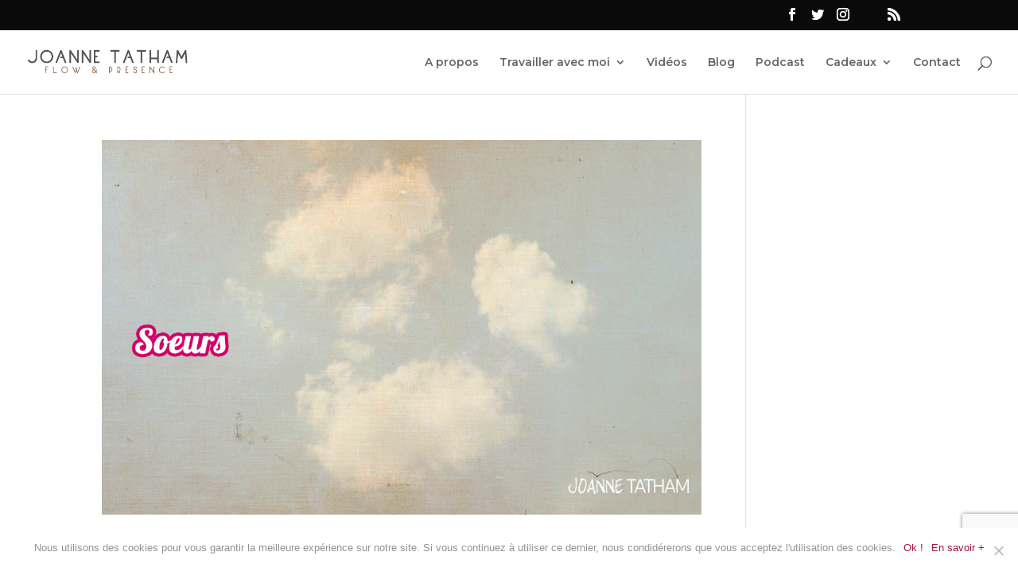

--- FILE ---
content_type: text/html; charset=utf-8
request_url: https://www.google.com/recaptcha/api2/anchor?ar=1&k=6LcakZocAAAAAPLN43o84zMSiQD15-BOCFg2wVL3&co=aHR0cHM6Ly9qb2FubmV0YXRoYW0uZnI6NDQz&hl=en&v=PoyoqOPhxBO7pBk68S4YbpHZ&size=invisible&anchor-ms=20000&execute-ms=30000&cb=adeeel8fi62y
body_size: 48490
content:
<!DOCTYPE HTML><html dir="ltr" lang="en"><head><meta http-equiv="Content-Type" content="text/html; charset=UTF-8">
<meta http-equiv="X-UA-Compatible" content="IE=edge">
<title>reCAPTCHA</title>
<style type="text/css">
/* cyrillic-ext */
@font-face {
  font-family: 'Roboto';
  font-style: normal;
  font-weight: 400;
  font-stretch: 100%;
  src: url(//fonts.gstatic.com/s/roboto/v48/KFO7CnqEu92Fr1ME7kSn66aGLdTylUAMa3GUBHMdazTgWw.woff2) format('woff2');
  unicode-range: U+0460-052F, U+1C80-1C8A, U+20B4, U+2DE0-2DFF, U+A640-A69F, U+FE2E-FE2F;
}
/* cyrillic */
@font-face {
  font-family: 'Roboto';
  font-style: normal;
  font-weight: 400;
  font-stretch: 100%;
  src: url(//fonts.gstatic.com/s/roboto/v48/KFO7CnqEu92Fr1ME7kSn66aGLdTylUAMa3iUBHMdazTgWw.woff2) format('woff2');
  unicode-range: U+0301, U+0400-045F, U+0490-0491, U+04B0-04B1, U+2116;
}
/* greek-ext */
@font-face {
  font-family: 'Roboto';
  font-style: normal;
  font-weight: 400;
  font-stretch: 100%;
  src: url(//fonts.gstatic.com/s/roboto/v48/KFO7CnqEu92Fr1ME7kSn66aGLdTylUAMa3CUBHMdazTgWw.woff2) format('woff2');
  unicode-range: U+1F00-1FFF;
}
/* greek */
@font-face {
  font-family: 'Roboto';
  font-style: normal;
  font-weight: 400;
  font-stretch: 100%;
  src: url(//fonts.gstatic.com/s/roboto/v48/KFO7CnqEu92Fr1ME7kSn66aGLdTylUAMa3-UBHMdazTgWw.woff2) format('woff2');
  unicode-range: U+0370-0377, U+037A-037F, U+0384-038A, U+038C, U+038E-03A1, U+03A3-03FF;
}
/* math */
@font-face {
  font-family: 'Roboto';
  font-style: normal;
  font-weight: 400;
  font-stretch: 100%;
  src: url(//fonts.gstatic.com/s/roboto/v48/KFO7CnqEu92Fr1ME7kSn66aGLdTylUAMawCUBHMdazTgWw.woff2) format('woff2');
  unicode-range: U+0302-0303, U+0305, U+0307-0308, U+0310, U+0312, U+0315, U+031A, U+0326-0327, U+032C, U+032F-0330, U+0332-0333, U+0338, U+033A, U+0346, U+034D, U+0391-03A1, U+03A3-03A9, U+03B1-03C9, U+03D1, U+03D5-03D6, U+03F0-03F1, U+03F4-03F5, U+2016-2017, U+2034-2038, U+203C, U+2040, U+2043, U+2047, U+2050, U+2057, U+205F, U+2070-2071, U+2074-208E, U+2090-209C, U+20D0-20DC, U+20E1, U+20E5-20EF, U+2100-2112, U+2114-2115, U+2117-2121, U+2123-214F, U+2190, U+2192, U+2194-21AE, U+21B0-21E5, U+21F1-21F2, U+21F4-2211, U+2213-2214, U+2216-22FF, U+2308-230B, U+2310, U+2319, U+231C-2321, U+2336-237A, U+237C, U+2395, U+239B-23B7, U+23D0, U+23DC-23E1, U+2474-2475, U+25AF, U+25B3, U+25B7, U+25BD, U+25C1, U+25CA, U+25CC, U+25FB, U+266D-266F, U+27C0-27FF, U+2900-2AFF, U+2B0E-2B11, U+2B30-2B4C, U+2BFE, U+3030, U+FF5B, U+FF5D, U+1D400-1D7FF, U+1EE00-1EEFF;
}
/* symbols */
@font-face {
  font-family: 'Roboto';
  font-style: normal;
  font-weight: 400;
  font-stretch: 100%;
  src: url(//fonts.gstatic.com/s/roboto/v48/KFO7CnqEu92Fr1ME7kSn66aGLdTylUAMaxKUBHMdazTgWw.woff2) format('woff2');
  unicode-range: U+0001-000C, U+000E-001F, U+007F-009F, U+20DD-20E0, U+20E2-20E4, U+2150-218F, U+2190, U+2192, U+2194-2199, U+21AF, U+21E6-21F0, U+21F3, U+2218-2219, U+2299, U+22C4-22C6, U+2300-243F, U+2440-244A, U+2460-24FF, U+25A0-27BF, U+2800-28FF, U+2921-2922, U+2981, U+29BF, U+29EB, U+2B00-2BFF, U+4DC0-4DFF, U+FFF9-FFFB, U+10140-1018E, U+10190-1019C, U+101A0, U+101D0-101FD, U+102E0-102FB, U+10E60-10E7E, U+1D2C0-1D2D3, U+1D2E0-1D37F, U+1F000-1F0FF, U+1F100-1F1AD, U+1F1E6-1F1FF, U+1F30D-1F30F, U+1F315, U+1F31C, U+1F31E, U+1F320-1F32C, U+1F336, U+1F378, U+1F37D, U+1F382, U+1F393-1F39F, U+1F3A7-1F3A8, U+1F3AC-1F3AF, U+1F3C2, U+1F3C4-1F3C6, U+1F3CA-1F3CE, U+1F3D4-1F3E0, U+1F3ED, U+1F3F1-1F3F3, U+1F3F5-1F3F7, U+1F408, U+1F415, U+1F41F, U+1F426, U+1F43F, U+1F441-1F442, U+1F444, U+1F446-1F449, U+1F44C-1F44E, U+1F453, U+1F46A, U+1F47D, U+1F4A3, U+1F4B0, U+1F4B3, U+1F4B9, U+1F4BB, U+1F4BF, U+1F4C8-1F4CB, U+1F4D6, U+1F4DA, U+1F4DF, U+1F4E3-1F4E6, U+1F4EA-1F4ED, U+1F4F7, U+1F4F9-1F4FB, U+1F4FD-1F4FE, U+1F503, U+1F507-1F50B, U+1F50D, U+1F512-1F513, U+1F53E-1F54A, U+1F54F-1F5FA, U+1F610, U+1F650-1F67F, U+1F687, U+1F68D, U+1F691, U+1F694, U+1F698, U+1F6AD, U+1F6B2, U+1F6B9-1F6BA, U+1F6BC, U+1F6C6-1F6CF, U+1F6D3-1F6D7, U+1F6E0-1F6EA, U+1F6F0-1F6F3, U+1F6F7-1F6FC, U+1F700-1F7FF, U+1F800-1F80B, U+1F810-1F847, U+1F850-1F859, U+1F860-1F887, U+1F890-1F8AD, U+1F8B0-1F8BB, U+1F8C0-1F8C1, U+1F900-1F90B, U+1F93B, U+1F946, U+1F984, U+1F996, U+1F9E9, U+1FA00-1FA6F, U+1FA70-1FA7C, U+1FA80-1FA89, U+1FA8F-1FAC6, U+1FACE-1FADC, U+1FADF-1FAE9, U+1FAF0-1FAF8, U+1FB00-1FBFF;
}
/* vietnamese */
@font-face {
  font-family: 'Roboto';
  font-style: normal;
  font-weight: 400;
  font-stretch: 100%;
  src: url(//fonts.gstatic.com/s/roboto/v48/KFO7CnqEu92Fr1ME7kSn66aGLdTylUAMa3OUBHMdazTgWw.woff2) format('woff2');
  unicode-range: U+0102-0103, U+0110-0111, U+0128-0129, U+0168-0169, U+01A0-01A1, U+01AF-01B0, U+0300-0301, U+0303-0304, U+0308-0309, U+0323, U+0329, U+1EA0-1EF9, U+20AB;
}
/* latin-ext */
@font-face {
  font-family: 'Roboto';
  font-style: normal;
  font-weight: 400;
  font-stretch: 100%;
  src: url(//fonts.gstatic.com/s/roboto/v48/KFO7CnqEu92Fr1ME7kSn66aGLdTylUAMa3KUBHMdazTgWw.woff2) format('woff2');
  unicode-range: U+0100-02BA, U+02BD-02C5, U+02C7-02CC, U+02CE-02D7, U+02DD-02FF, U+0304, U+0308, U+0329, U+1D00-1DBF, U+1E00-1E9F, U+1EF2-1EFF, U+2020, U+20A0-20AB, U+20AD-20C0, U+2113, U+2C60-2C7F, U+A720-A7FF;
}
/* latin */
@font-face {
  font-family: 'Roboto';
  font-style: normal;
  font-weight: 400;
  font-stretch: 100%;
  src: url(//fonts.gstatic.com/s/roboto/v48/KFO7CnqEu92Fr1ME7kSn66aGLdTylUAMa3yUBHMdazQ.woff2) format('woff2');
  unicode-range: U+0000-00FF, U+0131, U+0152-0153, U+02BB-02BC, U+02C6, U+02DA, U+02DC, U+0304, U+0308, U+0329, U+2000-206F, U+20AC, U+2122, U+2191, U+2193, U+2212, U+2215, U+FEFF, U+FFFD;
}
/* cyrillic-ext */
@font-face {
  font-family: 'Roboto';
  font-style: normal;
  font-weight: 500;
  font-stretch: 100%;
  src: url(//fonts.gstatic.com/s/roboto/v48/KFO7CnqEu92Fr1ME7kSn66aGLdTylUAMa3GUBHMdazTgWw.woff2) format('woff2');
  unicode-range: U+0460-052F, U+1C80-1C8A, U+20B4, U+2DE0-2DFF, U+A640-A69F, U+FE2E-FE2F;
}
/* cyrillic */
@font-face {
  font-family: 'Roboto';
  font-style: normal;
  font-weight: 500;
  font-stretch: 100%;
  src: url(//fonts.gstatic.com/s/roboto/v48/KFO7CnqEu92Fr1ME7kSn66aGLdTylUAMa3iUBHMdazTgWw.woff2) format('woff2');
  unicode-range: U+0301, U+0400-045F, U+0490-0491, U+04B0-04B1, U+2116;
}
/* greek-ext */
@font-face {
  font-family: 'Roboto';
  font-style: normal;
  font-weight: 500;
  font-stretch: 100%;
  src: url(//fonts.gstatic.com/s/roboto/v48/KFO7CnqEu92Fr1ME7kSn66aGLdTylUAMa3CUBHMdazTgWw.woff2) format('woff2');
  unicode-range: U+1F00-1FFF;
}
/* greek */
@font-face {
  font-family: 'Roboto';
  font-style: normal;
  font-weight: 500;
  font-stretch: 100%;
  src: url(//fonts.gstatic.com/s/roboto/v48/KFO7CnqEu92Fr1ME7kSn66aGLdTylUAMa3-UBHMdazTgWw.woff2) format('woff2');
  unicode-range: U+0370-0377, U+037A-037F, U+0384-038A, U+038C, U+038E-03A1, U+03A3-03FF;
}
/* math */
@font-face {
  font-family: 'Roboto';
  font-style: normal;
  font-weight: 500;
  font-stretch: 100%;
  src: url(//fonts.gstatic.com/s/roboto/v48/KFO7CnqEu92Fr1ME7kSn66aGLdTylUAMawCUBHMdazTgWw.woff2) format('woff2');
  unicode-range: U+0302-0303, U+0305, U+0307-0308, U+0310, U+0312, U+0315, U+031A, U+0326-0327, U+032C, U+032F-0330, U+0332-0333, U+0338, U+033A, U+0346, U+034D, U+0391-03A1, U+03A3-03A9, U+03B1-03C9, U+03D1, U+03D5-03D6, U+03F0-03F1, U+03F4-03F5, U+2016-2017, U+2034-2038, U+203C, U+2040, U+2043, U+2047, U+2050, U+2057, U+205F, U+2070-2071, U+2074-208E, U+2090-209C, U+20D0-20DC, U+20E1, U+20E5-20EF, U+2100-2112, U+2114-2115, U+2117-2121, U+2123-214F, U+2190, U+2192, U+2194-21AE, U+21B0-21E5, U+21F1-21F2, U+21F4-2211, U+2213-2214, U+2216-22FF, U+2308-230B, U+2310, U+2319, U+231C-2321, U+2336-237A, U+237C, U+2395, U+239B-23B7, U+23D0, U+23DC-23E1, U+2474-2475, U+25AF, U+25B3, U+25B7, U+25BD, U+25C1, U+25CA, U+25CC, U+25FB, U+266D-266F, U+27C0-27FF, U+2900-2AFF, U+2B0E-2B11, U+2B30-2B4C, U+2BFE, U+3030, U+FF5B, U+FF5D, U+1D400-1D7FF, U+1EE00-1EEFF;
}
/* symbols */
@font-face {
  font-family: 'Roboto';
  font-style: normal;
  font-weight: 500;
  font-stretch: 100%;
  src: url(//fonts.gstatic.com/s/roboto/v48/KFO7CnqEu92Fr1ME7kSn66aGLdTylUAMaxKUBHMdazTgWw.woff2) format('woff2');
  unicode-range: U+0001-000C, U+000E-001F, U+007F-009F, U+20DD-20E0, U+20E2-20E4, U+2150-218F, U+2190, U+2192, U+2194-2199, U+21AF, U+21E6-21F0, U+21F3, U+2218-2219, U+2299, U+22C4-22C6, U+2300-243F, U+2440-244A, U+2460-24FF, U+25A0-27BF, U+2800-28FF, U+2921-2922, U+2981, U+29BF, U+29EB, U+2B00-2BFF, U+4DC0-4DFF, U+FFF9-FFFB, U+10140-1018E, U+10190-1019C, U+101A0, U+101D0-101FD, U+102E0-102FB, U+10E60-10E7E, U+1D2C0-1D2D3, U+1D2E0-1D37F, U+1F000-1F0FF, U+1F100-1F1AD, U+1F1E6-1F1FF, U+1F30D-1F30F, U+1F315, U+1F31C, U+1F31E, U+1F320-1F32C, U+1F336, U+1F378, U+1F37D, U+1F382, U+1F393-1F39F, U+1F3A7-1F3A8, U+1F3AC-1F3AF, U+1F3C2, U+1F3C4-1F3C6, U+1F3CA-1F3CE, U+1F3D4-1F3E0, U+1F3ED, U+1F3F1-1F3F3, U+1F3F5-1F3F7, U+1F408, U+1F415, U+1F41F, U+1F426, U+1F43F, U+1F441-1F442, U+1F444, U+1F446-1F449, U+1F44C-1F44E, U+1F453, U+1F46A, U+1F47D, U+1F4A3, U+1F4B0, U+1F4B3, U+1F4B9, U+1F4BB, U+1F4BF, U+1F4C8-1F4CB, U+1F4D6, U+1F4DA, U+1F4DF, U+1F4E3-1F4E6, U+1F4EA-1F4ED, U+1F4F7, U+1F4F9-1F4FB, U+1F4FD-1F4FE, U+1F503, U+1F507-1F50B, U+1F50D, U+1F512-1F513, U+1F53E-1F54A, U+1F54F-1F5FA, U+1F610, U+1F650-1F67F, U+1F687, U+1F68D, U+1F691, U+1F694, U+1F698, U+1F6AD, U+1F6B2, U+1F6B9-1F6BA, U+1F6BC, U+1F6C6-1F6CF, U+1F6D3-1F6D7, U+1F6E0-1F6EA, U+1F6F0-1F6F3, U+1F6F7-1F6FC, U+1F700-1F7FF, U+1F800-1F80B, U+1F810-1F847, U+1F850-1F859, U+1F860-1F887, U+1F890-1F8AD, U+1F8B0-1F8BB, U+1F8C0-1F8C1, U+1F900-1F90B, U+1F93B, U+1F946, U+1F984, U+1F996, U+1F9E9, U+1FA00-1FA6F, U+1FA70-1FA7C, U+1FA80-1FA89, U+1FA8F-1FAC6, U+1FACE-1FADC, U+1FADF-1FAE9, U+1FAF0-1FAF8, U+1FB00-1FBFF;
}
/* vietnamese */
@font-face {
  font-family: 'Roboto';
  font-style: normal;
  font-weight: 500;
  font-stretch: 100%;
  src: url(//fonts.gstatic.com/s/roboto/v48/KFO7CnqEu92Fr1ME7kSn66aGLdTylUAMa3OUBHMdazTgWw.woff2) format('woff2');
  unicode-range: U+0102-0103, U+0110-0111, U+0128-0129, U+0168-0169, U+01A0-01A1, U+01AF-01B0, U+0300-0301, U+0303-0304, U+0308-0309, U+0323, U+0329, U+1EA0-1EF9, U+20AB;
}
/* latin-ext */
@font-face {
  font-family: 'Roboto';
  font-style: normal;
  font-weight: 500;
  font-stretch: 100%;
  src: url(//fonts.gstatic.com/s/roboto/v48/KFO7CnqEu92Fr1ME7kSn66aGLdTylUAMa3KUBHMdazTgWw.woff2) format('woff2');
  unicode-range: U+0100-02BA, U+02BD-02C5, U+02C7-02CC, U+02CE-02D7, U+02DD-02FF, U+0304, U+0308, U+0329, U+1D00-1DBF, U+1E00-1E9F, U+1EF2-1EFF, U+2020, U+20A0-20AB, U+20AD-20C0, U+2113, U+2C60-2C7F, U+A720-A7FF;
}
/* latin */
@font-face {
  font-family: 'Roboto';
  font-style: normal;
  font-weight: 500;
  font-stretch: 100%;
  src: url(//fonts.gstatic.com/s/roboto/v48/KFO7CnqEu92Fr1ME7kSn66aGLdTylUAMa3yUBHMdazQ.woff2) format('woff2');
  unicode-range: U+0000-00FF, U+0131, U+0152-0153, U+02BB-02BC, U+02C6, U+02DA, U+02DC, U+0304, U+0308, U+0329, U+2000-206F, U+20AC, U+2122, U+2191, U+2193, U+2212, U+2215, U+FEFF, U+FFFD;
}
/* cyrillic-ext */
@font-face {
  font-family: 'Roboto';
  font-style: normal;
  font-weight: 900;
  font-stretch: 100%;
  src: url(//fonts.gstatic.com/s/roboto/v48/KFO7CnqEu92Fr1ME7kSn66aGLdTylUAMa3GUBHMdazTgWw.woff2) format('woff2');
  unicode-range: U+0460-052F, U+1C80-1C8A, U+20B4, U+2DE0-2DFF, U+A640-A69F, U+FE2E-FE2F;
}
/* cyrillic */
@font-face {
  font-family: 'Roboto';
  font-style: normal;
  font-weight: 900;
  font-stretch: 100%;
  src: url(//fonts.gstatic.com/s/roboto/v48/KFO7CnqEu92Fr1ME7kSn66aGLdTylUAMa3iUBHMdazTgWw.woff2) format('woff2');
  unicode-range: U+0301, U+0400-045F, U+0490-0491, U+04B0-04B1, U+2116;
}
/* greek-ext */
@font-face {
  font-family: 'Roboto';
  font-style: normal;
  font-weight: 900;
  font-stretch: 100%;
  src: url(//fonts.gstatic.com/s/roboto/v48/KFO7CnqEu92Fr1ME7kSn66aGLdTylUAMa3CUBHMdazTgWw.woff2) format('woff2');
  unicode-range: U+1F00-1FFF;
}
/* greek */
@font-face {
  font-family: 'Roboto';
  font-style: normal;
  font-weight: 900;
  font-stretch: 100%;
  src: url(//fonts.gstatic.com/s/roboto/v48/KFO7CnqEu92Fr1ME7kSn66aGLdTylUAMa3-UBHMdazTgWw.woff2) format('woff2');
  unicode-range: U+0370-0377, U+037A-037F, U+0384-038A, U+038C, U+038E-03A1, U+03A3-03FF;
}
/* math */
@font-face {
  font-family: 'Roboto';
  font-style: normal;
  font-weight: 900;
  font-stretch: 100%;
  src: url(//fonts.gstatic.com/s/roboto/v48/KFO7CnqEu92Fr1ME7kSn66aGLdTylUAMawCUBHMdazTgWw.woff2) format('woff2');
  unicode-range: U+0302-0303, U+0305, U+0307-0308, U+0310, U+0312, U+0315, U+031A, U+0326-0327, U+032C, U+032F-0330, U+0332-0333, U+0338, U+033A, U+0346, U+034D, U+0391-03A1, U+03A3-03A9, U+03B1-03C9, U+03D1, U+03D5-03D6, U+03F0-03F1, U+03F4-03F5, U+2016-2017, U+2034-2038, U+203C, U+2040, U+2043, U+2047, U+2050, U+2057, U+205F, U+2070-2071, U+2074-208E, U+2090-209C, U+20D0-20DC, U+20E1, U+20E5-20EF, U+2100-2112, U+2114-2115, U+2117-2121, U+2123-214F, U+2190, U+2192, U+2194-21AE, U+21B0-21E5, U+21F1-21F2, U+21F4-2211, U+2213-2214, U+2216-22FF, U+2308-230B, U+2310, U+2319, U+231C-2321, U+2336-237A, U+237C, U+2395, U+239B-23B7, U+23D0, U+23DC-23E1, U+2474-2475, U+25AF, U+25B3, U+25B7, U+25BD, U+25C1, U+25CA, U+25CC, U+25FB, U+266D-266F, U+27C0-27FF, U+2900-2AFF, U+2B0E-2B11, U+2B30-2B4C, U+2BFE, U+3030, U+FF5B, U+FF5D, U+1D400-1D7FF, U+1EE00-1EEFF;
}
/* symbols */
@font-face {
  font-family: 'Roboto';
  font-style: normal;
  font-weight: 900;
  font-stretch: 100%;
  src: url(//fonts.gstatic.com/s/roboto/v48/KFO7CnqEu92Fr1ME7kSn66aGLdTylUAMaxKUBHMdazTgWw.woff2) format('woff2');
  unicode-range: U+0001-000C, U+000E-001F, U+007F-009F, U+20DD-20E0, U+20E2-20E4, U+2150-218F, U+2190, U+2192, U+2194-2199, U+21AF, U+21E6-21F0, U+21F3, U+2218-2219, U+2299, U+22C4-22C6, U+2300-243F, U+2440-244A, U+2460-24FF, U+25A0-27BF, U+2800-28FF, U+2921-2922, U+2981, U+29BF, U+29EB, U+2B00-2BFF, U+4DC0-4DFF, U+FFF9-FFFB, U+10140-1018E, U+10190-1019C, U+101A0, U+101D0-101FD, U+102E0-102FB, U+10E60-10E7E, U+1D2C0-1D2D3, U+1D2E0-1D37F, U+1F000-1F0FF, U+1F100-1F1AD, U+1F1E6-1F1FF, U+1F30D-1F30F, U+1F315, U+1F31C, U+1F31E, U+1F320-1F32C, U+1F336, U+1F378, U+1F37D, U+1F382, U+1F393-1F39F, U+1F3A7-1F3A8, U+1F3AC-1F3AF, U+1F3C2, U+1F3C4-1F3C6, U+1F3CA-1F3CE, U+1F3D4-1F3E0, U+1F3ED, U+1F3F1-1F3F3, U+1F3F5-1F3F7, U+1F408, U+1F415, U+1F41F, U+1F426, U+1F43F, U+1F441-1F442, U+1F444, U+1F446-1F449, U+1F44C-1F44E, U+1F453, U+1F46A, U+1F47D, U+1F4A3, U+1F4B0, U+1F4B3, U+1F4B9, U+1F4BB, U+1F4BF, U+1F4C8-1F4CB, U+1F4D6, U+1F4DA, U+1F4DF, U+1F4E3-1F4E6, U+1F4EA-1F4ED, U+1F4F7, U+1F4F9-1F4FB, U+1F4FD-1F4FE, U+1F503, U+1F507-1F50B, U+1F50D, U+1F512-1F513, U+1F53E-1F54A, U+1F54F-1F5FA, U+1F610, U+1F650-1F67F, U+1F687, U+1F68D, U+1F691, U+1F694, U+1F698, U+1F6AD, U+1F6B2, U+1F6B9-1F6BA, U+1F6BC, U+1F6C6-1F6CF, U+1F6D3-1F6D7, U+1F6E0-1F6EA, U+1F6F0-1F6F3, U+1F6F7-1F6FC, U+1F700-1F7FF, U+1F800-1F80B, U+1F810-1F847, U+1F850-1F859, U+1F860-1F887, U+1F890-1F8AD, U+1F8B0-1F8BB, U+1F8C0-1F8C1, U+1F900-1F90B, U+1F93B, U+1F946, U+1F984, U+1F996, U+1F9E9, U+1FA00-1FA6F, U+1FA70-1FA7C, U+1FA80-1FA89, U+1FA8F-1FAC6, U+1FACE-1FADC, U+1FADF-1FAE9, U+1FAF0-1FAF8, U+1FB00-1FBFF;
}
/* vietnamese */
@font-face {
  font-family: 'Roboto';
  font-style: normal;
  font-weight: 900;
  font-stretch: 100%;
  src: url(//fonts.gstatic.com/s/roboto/v48/KFO7CnqEu92Fr1ME7kSn66aGLdTylUAMa3OUBHMdazTgWw.woff2) format('woff2');
  unicode-range: U+0102-0103, U+0110-0111, U+0128-0129, U+0168-0169, U+01A0-01A1, U+01AF-01B0, U+0300-0301, U+0303-0304, U+0308-0309, U+0323, U+0329, U+1EA0-1EF9, U+20AB;
}
/* latin-ext */
@font-face {
  font-family: 'Roboto';
  font-style: normal;
  font-weight: 900;
  font-stretch: 100%;
  src: url(//fonts.gstatic.com/s/roboto/v48/KFO7CnqEu92Fr1ME7kSn66aGLdTylUAMa3KUBHMdazTgWw.woff2) format('woff2');
  unicode-range: U+0100-02BA, U+02BD-02C5, U+02C7-02CC, U+02CE-02D7, U+02DD-02FF, U+0304, U+0308, U+0329, U+1D00-1DBF, U+1E00-1E9F, U+1EF2-1EFF, U+2020, U+20A0-20AB, U+20AD-20C0, U+2113, U+2C60-2C7F, U+A720-A7FF;
}
/* latin */
@font-face {
  font-family: 'Roboto';
  font-style: normal;
  font-weight: 900;
  font-stretch: 100%;
  src: url(//fonts.gstatic.com/s/roboto/v48/KFO7CnqEu92Fr1ME7kSn66aGLdTylUAMa3yUBHMdazQ.woff2) format('woff2');
  unicode-range: U+0000-00FF, U+0131, U+0152-0153, U+02BB-02BC, U+02C6, U+02DA, U+02DC, U+0304, U+0308, U+0329, U+2000-206F, U+20AC, U+2122, U+2191, U+2193, U+2212, U+2215, U+FEFF, U+FFFD;
}

</style>
<link rel="stylesheet" type="text/css" href="https://www.gstatic.com/recaptcha/releases/PoyoqOPhxBO7pBk68S4YbpHZ/styles__ltr.css">
<script nonce="MTioaqKS2DNz6DNRp18-_g" type="text/javascript">window['__recaptcha_api'] = 'https://www.google.com/recaptcha/api2/';</script>
<script type="text/javascript" src="https://www.gstatic.com/recaptcha/releases/PoyoqOPhxBO7pBk68S4YbpHZ/recaptcha__en.js" nonce="MTioaqKS2DNz6DNRp18-_g">
      
    </script></head>
<body><div id="rc-anchor-alert" class="rc-anchor-alert"></div>
<input type="hidden" id="recaptcha-token" value="[base64]">
<script type="text/javascript" nonce="MTioaqKS2DNz6DNRp18-_g">
      recaptcha.anchor.Main.init("[\x22ainput\x22,[\x22bgdata\x22,\x22\x22,\[base64]/[base64]/UltIKytdPWE6KGE8MjA0OD9SW0grK109YT4+NnwxOTI6KChhJjY0NTEyKT09NTUyOTYmJnErMTxoLmxlbmd0aCYmKGguY2hhckNvZGVBdChxKzEpJjY0NTEyKT09NTYzMjA/[base64]/MjU1OlI/[base64]/[base64]/[base64]/[base64]/[base64]/[base64]/[base64]/[base64]/[base64]/[base64]\x22,\[base64]\\u003d\\u003d\x22,\x22wrTCszzDijhrCsKsw6bDqMK6wrJHPiTDvyPDjsKFwpRKwrQlw6VTwpUiwpsTUhDCtQthZjcCMMKKTEbDksO3KXjCi3MbNE5yw44gwrDCoiE/wpgUEQzCjzVhw6TDqTVmw5PDvVHDjxQ8PsOnw6zDvGU/worDtG9Nw61/JcKTdcKec8KUPcKQM8KfGWVsw7NIw4zDkwkcFiAQwrHCpsKpOAZdwq3Dq1Mpwqk5w6vCgDPCswPCgBjDicOMYMK7w7NXwqYMw7giMcOqwqXCi1McYsOmSnrDg3vDnMOifz/[base64]/Cn8K4BMOkPsK1w6h5Q0PCtA3ClmVnwqx6DcKiw47DvsK8O8KnSkDDs8OOScOxJMKBFUXCscOvw6jCljzDqQVqwogoasKIwroAw6HCmMOTCRDCjMOawoEBOgxEw6EeZg1Aw7h1dcOXwpvDocOsa3c1Cg7DocKQw5nDhFLCmcOeWsKNAn/DvMKdCVDCuCh2JSVjRcKTwr/[base64]/DvsOAwrLCgSsFO8KZwpzCsMKqbsKGaAjCrzzDt2LDsMOkasKkw5kNwqvDohU+wqllwpvCk3gVw6LDrVvDvsOxwp3DsMK/IsKhRG5Sw5PDvzQrKsKMwpkzwppAw4xZGw0ha8Klw6ZZAj18w5pxw6TDmn4LbMO2dSMKJHzCuGfDvDNjwoNhw4bDkMOGP8KIUXdAesOXBsO8wrYhwol/EifDmjlxD8KlUG7CuiDDucOnwroPUsK9aMOtwptGwrZGw7bDrAdmwo8MwodMYMObAVopw6bCv8K5Mj3Do8OGw74twp5BwoQyX2TCil/[base64]/w7Ruwq7Dh8KpbsOSSsOiLVTCkkLCkH7Cmk56wqHDp8Orw6ISwp3CtMKCAMOgwo1Sw4HDj8KSw5fDscKswqLDiGzCjCTCgnFvK8KfMsKCKzVgwqBMwqpKwo3DicKDDEjDoVd7ScKSOw7CjSc4MsOwwrHDkcOMwrbCqsOxNV3DucK9w4csw5/Dkn3CtzwzwrDCkm4Mwp/CtMORC8K4wrzDqcKwNywwwr3CjmQuNcOiwpUKUcOcwpcnbUdHEsKaeMKackbDgl5PwolZw6vDqMKXwrACUMOEw5zCu8O/[base64]/wpB+e8O4w7DDmi8/wpnDocK1wpzDikZJAMK2wohRPgVzVsOHw7/Dk8OVwrQfcHF9wo8LwpbChR3DkkJmY8OdwrTCnlbCkMKKbMONbcOuw5B9wr54QyQDw5/ComjCs8OHAMOjw6piw71WFsORwod9wp/[base64]/w43Dg8Okw547w7zDiMOEwrVkNBgHwrTDksO/S1rDpcOCaMOJwocGdcOHdhx2TzjDocK1fcKzwpXCtcO8W1zCuQzDlHHChBx8bcOfIcO5wr7DucO7wpd4wqxjXEZra8OPw5c0SsOncxTDmMKLWkrCixVGXztVDQjDo8K/[base64]/ChlBrFMKyQ1xsesOmw657wr5dDELDmSxww7wxw6PCpcKWw48kJsOiworCrcO5C3HCn8Kswp0Lw6hzwp88MsKJwq5rw7dcUV/[base64]/ChMKpSMOMOUvCq1vDsDZ1w4LCkWI1C8KOwog/SyrChMOlwqDDvsOPw6vDtcOVVcOETsOgUcO+N8OKwp9yVcKEeBwGwp3DnlXCssK9XcOOw7oWQ8O5TcOJw65Yw68Ywq/[base64]/[base64]/[base64]/w40jw7fDhg0tHMO+wqpKdsKtEWPCvgjDjkpIesKcYyLCtxZ2P8K0I8Klw6HCqBzDgFNDwqAiwrt6w4FIw4XDoMOFw6XDncK/aj/[base64]/[base64]/MGPCusOTHXTDgHfCgMOHwqvCh0ozKhZDw4jDlFPDhDhID1VUwp7DmkZ+cDJ0S8KYdMOMWwPDjMKbG8K4w5Ufd09HwrTCosO5eMKQLB8hLMOhw6zCqxbCnUgZwrbDm8KGwo/DqMK4w6TCosKKw747w4fCnsOGE8K6w5fDoFREwpB4SCvCrcOPw7XDo8KFDMOYOVHDp8KnDxvDpBvDksKdw6RpN8K1w63Dp3nCs8KuQAF7NMKafsO5wrLCqsK6wrsLwq/DuW4Hw5vDq8KPw68ZLcOje8KIQXXCvsO2CsKfwoEKMEIpcsK5w51Dw6FzBsKSNsKaw4TCtTDCjsKOI8O4THPDj8Otd8KZa8OLw7Nuw4zDk8OUCEsDZ8OiNBcDw4pww69WWiZeQsO9TQY0WcKPZA3Du3bCi8K6w750w5XCvMKFw5/CrMKQU1wBwq5ORcK5IAbChcKOwqh4IFhEw5fDpQ3DiC1XKcOQwoILw7xkQcK9ccKvwrDDsXIaUAp7VU7DuVDCpU/CmsOfwqfDjcKNF8KfA1VUwqzDrQgERcK0w4TComwMNV3Cgw5yw7xGCcKtWz3DkcOvLsOlaTomdSYwB8OHLwbCuMOtw6gJK1s0wrbCqVYaw6XDrMOtSmYMRUUNw71OwpjDisOwwpLCilHDrcOKB8K7wo7ChS/CjnjDgkceZcO9DHHDtMKeVMOUw5ZGwpDCnzXCu8K5woEiw5g+wqPDhUxZScO4Pl89wqh+w54bwqvCmCw2YcK/w4RUwr/Dt8O4w4LCnQt9UkXDn8K5wpJ8w7zCiytXV8OwGMOcw75dw741OwrDpcOEwonDkSZiw73CnR8Vw4nDlxA/wozCnxpPwo9qaW/CnR3CmMKHwrLDnMOHwodXw7LDmsKIa1vCpsKSdMK6w4lewpcJw5PDjxwIwqUnwrPDsyoQw4PDv8OrwpR1f33DvnoUwpXCl0vDgCfCusKVNsOCVcKZwoDDosK3w5bDjsOZAMKUwp/CqsK3w4M0wqcETjx5Vy0MBcOMZC3CuMKDfMKIwpBZIgNqwpRmCcO1RcKcacO1w5MpwoZtPcO3wr9/[base64]/w4nDtnhECBwuwokYXzPDlcKvw7k1w5U9w40awqzDiMO/KyUAw5Fyw6/Cm33DhcOYEMORJ8OSwpvDqMK6R3U9wqgxSnctGsOUw4TCuQ/[base64]/CvD3DrsOxb8O/UMOQQEVEAcK7wq/DkcOkw7R+K8KeWsKyZ8OrDMKrwrRMwowww6vClG4jwofDqn5ew67DtQ9DwrTDqURBKWBcb8Orw7RIL8OXBcOPQMKBIMOlS3B1wplkCCPCmcOewrHCi0LCjFYMw55GLsKpLMOEw7fDhX1nAMOUwp/ComJcwoDCpcK1wppUwpTDlsK6DDzDicOAbSF/w5HCvcOBwokawpEnwo7DkABgw57Cg3Nwwr/CpsOtOcOCwog7S8Ojwq8Bw7Vsw6nDssOdwpAwD8Olw7nChsKIw7BvwprCicO6w5/Ck13ClD1JOzDDnFtmBm1+LcOBIsOKw64Tw4BMw4DDukghw6sxw43DgibCgMOPwqHDv8OiEsOyw61YwrBqHEZhP8OOw4oGw7nDmsOxwrLClFTDmMO4HBgsUcOfCidGViAZTxPDnmQLwr/CtVsURsKgNMOIw5/CsWXCvHASw5UsU8ODFzB8wp5vH0TDtsKJw4p1wrZddVbDk18MNcKrwp19JMO3L1HCrsKEwqLDqWDDt8OFwp9qw5VFcsOAbcK2w6TDtMKLZDDCnsO4w7/[base64]/[base64]/DnTtob8Ktwo8aw5XDicONfQp8W1wKGcO8wozDh8OKwpTDsltjw6JNMXLCk8KTAHDDnMOKwqYyLcOkwpjCpzIGR8KLNlvDqCjCscKEegpKwqdwGzLDvAUKwovCtAzCqGhgw7Vvw5jDr2cNJ8O4d8Oswo8PwqgZwpR2wrXDmsKXw6zCvAPDmMOvYj/DsMOqP8KvcBzDlQFywo4EIcOdw6jCvMOUw5ldwq9uwp0WRWDDiGXCuwgUwpLDosOBdsO5C1cvwrUzwrPCtcKTw7DCosK7w77Cs8KWwplSw6htADcHwrkuLcOnw4/DrgJJKBEAX8KAwq/DocO/MEfDqm3DhAJGNMOUw63DtMKkw4/CpE0Uwq3Cs8OOW8OEwrFdGhfChsOAQgAAw7/DhgvDvAR7wq5JJkhLbWfDuDrDmMK5HgrCjcKOwpNUPMOdwrjDmsKjw4XDhMOgw6jCuHTCmALDm8KibgLCsMOFfEDDusKIwqXDsWjCmcKOGwPCicKbfsOEwpHCjw3DkQlRw7QPC0zCgcOJNcKNbMOtfcOdVsKpwq8IRn7ChxrDmcKJN8K/[base64]/LMKfwrVKwptkVMOPw6/[base64]/OC8rwrlMEXBQw5k5wotqw7Ezw4XDgsOmbsObwq3DmMKtBMOdD3ZcBsKOMjTDt2XDqSbChcKAA8O2McKgwpYKwrbCi0/CvMOVwo3DnsOgVHJuwrJgwq7DsMKhwqI8HmgFWMKPcC3CqsO6ZQ7CpMKmS8KcclHDnigyQsKXw6/CgAXDlcOVY0k0wr4GwoY+wrkrL1k3woVyw5zDlkFIHMKLSMKUwoBJXWgjJ2bCrR4rwrzDhWbDnMKtUF3DoMO2JsOkw47DqcOxBcOMP8OmNV/[base64]/LEQjQBnCpMOFdEN+w6HCqALCmHglwo0Jw6IXwojDocOSwrcpw7fCqsKEwoHDrjbDqwfDthBlw7B/IUfDpsOSwpnCvMOAwpvCjsO7VsO+esO0wpfCl37CuMKpwpl2wojCjlN5w73DlMOhGzAkw7/[base64]/[base64]/CrEPCqcKbw50Be2FDOkgAw7zDvcO6TRLDuh8lccOtw7R9w4sew6NZPlXChMOLM3jCtsKpHcKyw7LDvxVKw6HChFdhwrpjwrPDrBXDpsOiwqFbU8KmwrvDs8KTw7LChsK4wqJ9IR/[base64]/CjF94wojDo8OGLm/[base64]/DoSrCisOkwo4ZBMOrDQXCjMOufl9/[base64]/w4bCmsOyw7zCmsK0bcOuwoNgAEXCq8O2U3wjwqjCn0DCisOhw6jDiErDskXDh8KCcUtdFcKWw50BDxbDhsKlwrcnEX/[base64]/wrEHw7zDmxHCnj/DlXssUcKnwpdvw7LDrEvDu1LCr2cwNVnCjWHDrX1Uw4hbVB3Cr8Otwq3Cr8O5woVlX8OoEcOyfMOWZ8KZw5Ehw5UzCMOww58EwprDq2McOsOFZcOcHcOvIh/CtsKuGQDCscKPwqrCsF3CuFUAWsOiwrrClzoAUCdzwo7CmcO5wqwCwpY3wp3CnzQ2w77DgcOYw7ULFlnDjcKrZ294FWLDj8Kpw5RWw4coGcKGe2HChlAWdcK9w4TDvWJXGhIpw4bClCN4wqgLwqjCmHbDnG1lIcOcV1jChcKOwoE/eH/[base64]/ZhI3bsKGC8KRAxFSYSDCkMKeXcKPOmxBQi8LWHMnw67DkyEhUMK3wojDvzrCpSBxw6k8woAZN3IEw73ColzClFHDmsKDw4xAw4hKd8OZw7d0wobCvsKtGVTDmcOzSsK4N8K/[base64]/[base64]/RTjDvTDDkMKiUsKmQMO3wpLCj8KkcgjCh8KXwojCuQcUw73Cn0YSTsO+Q31kwqnDulbDt8KWw6PDucOUw7B2dcKYwpvCicK4HcOHwqA2woPDicKUwpzDgcK6KAQnwpBTazDDikHCrCbCjG/CqXPDpcOcHQglw6bChErDtGR7dyHCmcOJFcODwp3DrcKKIsKNwq7Dh8OhwosQa1VkF1I+UlwAwp3CisKAwpbDj2Q0eCoywqbCowk0fsObUX9CSMOMJlAqeyDCmMK8wokOK27DkWnDhF/[base64]/CqXzCkHMzw67DiQXCrMKXWVXDmcONc07CjcKoN3Zxw5XDtsOpwqXDgMOQAFtYTMKPw6IKFA19wqEQO8KVdMOjw4d1esOwcB86f8OqOsKOw4PCh8Ocw5oMc8KRP0vCpsOQDSPCgcO6wojCl2HCnsOeLnNYDsOOw5nDp24Jw5rCrcOETsOGw5xSDcKgRXDChsK/wrrCvnvCljEZwqQmV3lrworCqi9lwp1zw7jCvsKpw4XCrMKhL3RlwolJwoQDRMKpaxLCgU3ChFhIw7nCgsKRH8KrXXVtwoNDwqXCrjsQajcuDAZqw4vCrsKgJcO4wq7CqsOGDCc/aRNqFGHDmQXDnsOPWXXCiMOBNMKrTcOBw6VUw78Iwq7CpF9/DMOZwq41eMKEw5nCgcO4CMOoUzjDv8K5DybDgsOnPMO+w5DDiALCssOKw4LDr1zCrlPClm/DrWoLwrhSwoIZVMO+wr81UwBiw7/DvizDssOSU8K6GnjDjcKKw5vCmF8hwoknZcOzw5krw7IGL8O7ZMOQwotXFmwKI8KOw7JtdMK2w7TCj8OdCsKDO8OPwqDCtmwKMA0Iw54rU1/ChBfDtm5YwrzDk0RIUsOfw4TClcORwrZgw4XCq2RyMsK/c8KzwqMTw7LDksKZwobClsKlw4fCqcKiNUnCuSxnJcK3PlB2RcKNNMO0woTDgcO1SyfCvm/CmSTCtxNVwqVrw5AlD8OjwprDjW4jEF1+w4MGMg97wonCimMtw7Jjw7VfwrowJcOsemghwqvCtF/Ci8OOwqXDt8O2woNSOjnCqFtjw7HCkMOdwqoFwqcowonDulbDp0rCjMO7VcKCwoASbkV1d8O4O8KkbyZKYXxWf8ODGcOhTsOxw6RWTCdRwpzCkcOJesO6P8Ogwr7CnsK9w7zCkmnDjVwPcsOmfMKqO8OZLsO0B8KJw7EfwqFLwr/DncOyIxxWYsKBw7rCtW3Dg31SN8KtPjQaWUHDvHFEK0TDlwLDpMOlw7/CsnZGwqPCpEUAYlBnWsOtwoQAw6NBw4VyInDConI5wp0ETVzCujDDpjTDr8OGw5rCmXF1RcOAwp3DqcOIA11NUXdHwrAWXsOWwoPCh2JcwolCQA00wqFTw53CoWEDYBRRw5daasOtIMKcwqLDqcKLw6Znw7vCqybDgcOWwq0fP8OswqByw6l6OFVJw4YIc8KlRh/DqsK+PcOfcsKqAcOwJcK0Zj7CuMKmNsOsw7k3Hz8rwrLCgFTCpTvDhcOxRCPDvWAewodxKsKswrYbwq1bb8KLIsOiClgZNC0vw4Irw5/CiB7DnEU4w6XCgcO7MwE7CcOywp/CiEcAw5wfOsOewpPCgMKZwq7CiUfCgVNqY2EmQcKLDsKeQsOVe8Kqw7V+w6F9w6MMbsKFwpcJIMOPdmsNcMOxwowpwqzCqhQWfRlTw5NDwpvCqzh+wp/DuMKeahsaHMK6BwjCmxLCkMOQZcOCIRHCt2DChMKSfsKwwpJSwqLCisOSNkTCocOuDWhnw7IvSHzDlUXDuQPDnl7ClERrw614w6d1w4onw4oaw5rDp8OYSsK8cMKqwqDChsOBwqxZecOGMh/CjMKew7bCtsKMw4E8ZHDCjHbCmMOnLiNcwpzDncKQL0jCi2zCtGlDw4LCicK0ODdAUkcowoYjwrjDtDkGw6Fhd8OPwpMzw7ENw6/ClV1VwqJCwr3Dgg1lIMKjK8OxMWPDrUB4UMOHwpcowoPDlA1ow4Nkw6cwBcKSw60Uw5PCoMKawqInHnzCu1nDtcOUZ1HCkcOYHFTDj8KawroDITAiIR1uw7UWRcKZEGFUSnUZZ8O2KsKvw7EAYT/Dm1sYw4l/[base64]/[base64]/Cg8KYw7jCiV5Jwopcw50kL8KSw6/DnEfDqHUsTkVMwofCpiTDrCPCsw1Xwo/DiiDCiUZsw4cxw6fCugfCvMKDXcK2wr/DkcOAw60UFx93w5JoMsOvwr/CrnLCnMOUw6wYw6bDmsK0w4jDuShKwpbDqgNGJMO1LAdlwqTDgsOjw6rDpixTZMO7PsOXw5lsT8ONNlZkwqAKXMOrw595w50Zw6rCiEBlw7PDmcO6w6nCnsOvCmwuFcOcAhbDt0/[base64]/[base64]/[base64]/[base64]/[base64]/wotWOxfDq8O4NSNxP1FlMg5SKULDtMOrCmohw4FwwrQtFAJhwobDnsKeT0ZYXcKVIWpBYzMhbcOsPMO4B8KUQMKVw6EAw6xtwqoIw6EXw6pLbjA0B1FUwpM4WCTDmMK/w6o7woXCizTDlznDgMKCw4nCrTDCtMOOS8Kfw7wHwrvCgGEQCBR7FcKgNwwtJsOcQsKVQhjDgTHDr8KpNDxnwqQ0w495wpbDhMOwVFYJZ8KEw7fClxrCojjCm8Knwo/ChkZ/VisgwpUjwpfCo27DiEDClyZhwoDCgXbDm3jCh1TDpcOGw6sPwrBcAUbDocKrw4g7w6M4NMKPwrrCusOnw6nChHB/wpLClcKuAsOHwrfDlsOBw71Aw5HDh8KTw6cSwqDDr8O4w7lqw6XCuXU2wrHClcKPwrRCw5YWw5FCPsK0czLDqVjDlcKFwr4IwoPCtMO/dmnCmsKww6rCi0VgaMKcw5RtwqfDt8K1ecKuRwnCmirCpDbDtXsDOcKnYwbCusKCwpBiwr4obcK7woDDuzPCo8ObOm3CiVQEGcKndcKWEmLCoT/DqHbDu1hrXsKcwr7DqWATOUpoeT5KXW1Xw6p8OzLDgHTDn8O6w7bCvEwnaxjDiQksZFvDi8O9wrljccOSTH4nwpRxXE5vw63DtMOPw4/CpSMuw598AyFFwoJSw6PDmzdcwrkUCMKzwoHCksO0w4wBw6dHHsONwpbDk8KCBcKnwobDnH/DhRbCjsOFwpHDnxg8LlFjwoHDinnDoMKLFwHCpSZLw5jDoAfCvxwdw4pQw4PDocOYwodiwqLClwnCrMO/wrlhNS8Zw68NFcKRw7HDmEDDrU/CsTzCsMO/wr1ZwqrDkMO9wpPCliQpRsOAwp/DlsKnwrVHN3zCt8KywrcXcsO/[base64]/[base64]/DgMOEwrISw654e1wowrfCmyfCkcOqwqBQw6nDpMOwWsOGw6hXwphOw6fDlC7CgMKWPWbDqsKNw4TDj8OWAsO1w4FCw6kiKxRgOzdAQGXDl04gwoYsw6TDncKgw6zDrMO9csOhwo4OTMKOXsK4w6TCvDQSHhbCmifDvEbDosKvw47DtsOlwpd2wpIMZD/DkiXCkG7CsynDmcOAw51VMsK4wp5gf8KUbMOtBMKDw7LCvcKlw6NwwqxLw4PDnxwZw7EMwqPDpyx4dMONZcOMw7HDkMOZBx1kwpnCnUMQWx8ZYDTDqcK0R8KBRy8oBcOmdsKewqLDqcOcw5HCjcK5SjbCnsOsU8OHw57DssOYI2/CqE4Aw7zDqMKvGizDgMOkw5nDqX/CtcK7cMOAU8OwM8KBw4/Cm8O9HMOhwqJEw714DcOvw6JBwpcWRFZrw6Qhw4rDlcO0wpJPwobCicODwr8Cw67Dr3XCkcOZwqjDtTsMfMKRwqXDk15Ywp9lbsKnwqQuOMKOUBgzw5tFbMO7FT4/w5Yvwr5zwp1XQzx/IkHCu8OlUh3CrgAtw7jDksKMw67DrBzDn1/CgcKfw6lgw4TDmElWX8OEw4tkwoXCjlbDtDLDsMOAw5LDnC3CtMOvwr/DiU/DjcK6wqrCjMKVwq7CqVYiQ8ONw48+w73CtsOgVHHCsMOva2HDli/DmxomwrzCs0PDqVrDi8ONC0/CvsOEw5diVMOPHwA0ZhPDr1Eww755ITHDuG/DrsOAw6Ivwr5gw7FkH8OTw6pCMsKiwpUnUjYxw5bDu8OLA8OXQRc7woVsfMKZwp5nPlJAw4XDnsOaw7o6SkDClMKCQsOXwqrCmsKUw4nDvzHCt8KwAyTDsQzCv2/DnGJCJsKpwoLCkTHCoEokSxHDljgbw5HCscOtDQUiw51Xw4wFwrzDpsKKw64LwpJxwrTDrsK4fsOpYcKeYsKqwqLCksO0wohnQMKqf1lPw5rCt8KqMUdyJUB5eWZKw5bCrU0MMAtZTk/DuR7Dsg/CuVUOwrfCpxc1w4rDiwvCp8OGw6Q0XCMaQcKMCUbDicKywqcVSlzCoHoMw5/DiMK/dcKsISbDuwQPw6U2wqAkMMOJIsOJw6jCqMOywrNEMxgAbm7DhDXDsQXDlMO0woYeb8KvworDnysvIVXDg1jDi8KiwqTCoGw4w5HCmMOWEMOWLkh5wrvCplstwpg2UMOgwozCjUnCh8KTw4BHQcOywpLCni7DvXHDtsKkBndhwqc/aGJGF8ODwpEUOn3ChcKXwppiw77DtMKiKBdZwrd6wqXDnMKcajx7d8KQY01Pwo4qwp3DrH4kGMKsw4AYMG5bWU5DOGYBw6snUMOuMMO1YQ/Cs8O+TV/[base64]/DmcOqw5zCmg0WNcKtwqhWwrlPbMOYPTrDssOsOMKaFRjCsMKtwpgswocue8KiwqbChQRyw4TDrsOOJRnCqQZiw79Gw7bDmcKfwoJrwp3CiAJXw7V+wp1OZFDCj8K+O8OKKsKtBsKVf8OrOCdQNzBAZyjCgcOuw5rCoCNlwr59wpLDv8OedMK5wr/CrS1DwqR/VWbDsSPDgh8Mw7MjJiXDrCoSwoVIw75wWcKCYk5nw68sVcOANl8Ew7Vrw6zCsnEVw6MNw7tuw5vDoB5SCglTOsKwasKFNcK3ZngNXsOvwqfCt8OmwoU1G8KnG8ONw5/DtMK1BsO2w73DqlJjKcKZUVIWUsO3wop2O23DjcKvwoZwdGwLwo1jc8O5wqZIfMOcwovDmVcKYXc+w4wZwpMyHWkxBcOFYsKWfRbCm8ONwoHDskVUAcKnc1INwrTDh8KbN8OlVsK/woV8woLDpBsSwosjcnPDiHscw6MLWWPCrcOTQRxYfHbDn8OjRiDCpTfDgRt+eiJIwrjDt03Dsm0Xwo/DgwYqwr0ywqYQLsO3w59BL3rDpMKnwrwuXCI3DsKqw4/DjjpWED/DjU3CscOYw70ow43DmzvClsOPRcKNw7TChMOBw7oHw7R0w6zCn8OCwoVyw6ZywqTCiMOqBsOKX8OzZHUbBMOdw7/CksODFMK3w5fCjETDqMKUQhnDncO6FSdSwpBVR8OaXsO6IsOSOsK1wqTDkiBewolsw6cXwrAMw4XCnsKVwpbDkl3DtF7DuXx0QcKbMcOTwoVZwoHDnw7DucK6S8KJw65fXDciwpcXw6koMcKow4U5EjkYw4PDj15PQ8OmbWnCmEdGwqArKS/Dr8OcDMOTw6vDgDUJw4/[base64]/CthcKwrTDhmNqK8OhUBtaJmlvwoTCu8KtFmpcUhLClMK2wqh1w7zCnMOgZMOZXcKPw4nCjBp3EGnDrAA6woU/w4DDtsOHXRxTwpnCsXBXw4jCgcOhE8OrXMOBdARwwrTDrzHCkgnDo1wtasKsw40LWzNPw4JaaATDvT0YJMOSwo7CkzhBw7XCsgHDlcOJwrDDjhTDh8KJPcOWw7PCuS3CkcOPwpLDiB/CnS1Vw40nw4IYY13Cm8Ohwr7DscO9VcKBLSfCnMKLYSIpwocbBDXCjBnCtVJOMMOeNkrDqgXClsKiwqjCtcOEXWk7wrTDkcKiwokZw7xtw6jDqwnCmsKxw4p/w7hSw65twrhGPsKxDE3DucOjwo7Dq8OGP8Ofw63Dr3cUbcOoblHDgHF+B8KIHMOnw7R4e3BzwqtowoLCqcOIa1PDi8KeGMOSA8OAw5rCrQpTd8KzwqkoL2LDtSrCoi/DqsKtwoVaH2/CuMKmw67DqzlMOMO6w5rDiMK9aEvDkcOnwpwQNlZhw4s4w67Do8OQH8OEw7DCsMKtw4ciw6IYwr1Vw47CmsKhacK0MX/CncKoGVEBMFjChgpRYw/CoMKEZcOnwoIqwoxXw7Apw5zCjsK2wqB8wq7DvMKuw49Aw4HDsMOHwpsPEcOjC8OPXMOnFVh2JzzCqsOgN8Kmw6fCvcKuwq/CjEorw4nCm2QJLFfCqWnDg1rCkcOxYTrCo8K4Bgkhw5nCkcKRwr9yTsKkw7A1w6IowrkqMQx9dsOowpxSwobCmHPDr8KNJSTCuirDncKxwrVnQ2xHHwrDoMOzKMKfScO0U8Oew7Q1wr/DsMOMd8OLwoJoM8OUBFzDoxVnwqjCnsOxw4YHw5jCjsKqwpcRYcOETcKMCsK2X8OoAiLDuC9Yw5how7/DizxVwq3Cr8KBwoLDsRsnfsOTw7U4EWoHw5ZNw6N7OcKpasKVw5vDngA3EMKCIT3CgCA1wrBtXX3Ck8KXw6ERwqrCpMKzDXwZwohBKh1XwrQBY8OmwrM0UcO2wqbCuB17wpvDtsOew5o+f1dSOMOeTC5lwpsxEcKKw5XCpsKXw4APwo/DhGxswrcOwptWThcOOsO+JmXDuzbChMOuwoYqw488w7tnUEx6MMKfKCPCksKHZsKqIWV8HgXDjF0FwrXDtV4AAMK1w5Y4wptrw6Vvwr5IVRtqD8O+F8Ovw7xZw797w4LDpcKgNcONwrlZJDolZMKiwptEJg8AajolwrDDlsORHMKiYsKaCBDCv3/[base64]/Dj0ddI8OSw63DrcOVAFl/w6fCsXzDhmvDlQ7CmcKOewtbIMORUMO1w5lBw6PCpFPCisO6w6zCvsO6w7s1V2ppYMOPXQPCk8OcLiAswqUVwrbDs8OWw77CpMOfwpzCuS5iw57CvMK9woltwpvDmCBYwpjDucOvw6h6wpIcLcKUE8OEw4HDrEZcbRhiw5TDvsKjwobCin/[base64]/Ci8KKw4vChCPCq3/CqsKcw7lAXcOgR1VCTMK0PcOdBcK5DxMTJcK2woQyI3jCicOZHcOkw5NawrI/b3lXw4BawrLDt8KaacKHwrwMw6rCucKJwoPDkwIGeMKzwobDrFDDnsOcw6gQwp5QwqfCicKIw5DCi2c/w51YwpVKw6fCgxPDnHBqZmQfOcKswqYVa8Omw7XDtEHDjMOCw65nOcO6WnvCnMO1CywKEwoswr4nwp1HVB/[base64]/Ch3NTw4XCuWcBwpnCh8KqR8OET8KRw6HCjgNcb3DCu11Pw6s0ZBvCnk0bwpPClcO/[base64]/DgjYYEMKsw6XCry7Dr8OoPCnCqAFvD1cadMOwTn/CmMOUwpRywoYfwrthPsKIw6bDosKqwqfCqR/CoFhiOcKcNsKQMWPCkcKIfgQsN8O7Zz8MP3TDhMKOwqjDo33CjcKuw4YOwoVGwpoLwqAAZEzCrMOOPcK4McO0B8KIXcK7wp8rw4pAXx8Cd2Adw7bDr1/DqUpcwqXCrcOZKA0hIhTDk8K7BRNUAMK8CBXCmMKGBSYcwrplwpHCjMOYamnDgTXCn8KEwpPCqsKbFS/Cmm3CvmnCu8O5Ol7CiR0lP0vCvj43wpTDrsKva07DvTAOwoDCv8Kkw6DDkMK9RCUTYC8eWsKjwrElZMOEB0siw7cHw6fDlm/DlsOZwqohRWBvwrhRw7Jew6HDgx7Cq8O0w4o+wqwxw5/DlnRuNWvDgQPCvmp/[base64]/[base64]/DgSLDtsKfdD3DqjDCp0IjW8KCwqPCnELCpTHCj0jDs1LDnEbCl0RrJxXDmsK8JcOVwrzChcO8Zy4AwqLDmMO4wroCXzcRPsKqwplmbcORw55vw5bCjsK7Gzwrw6vCvCsiw6bDhhtlwpEUw4pRVy7Cs8Otw47DscOWci7Cu0PCtMKSIMOQwoNkQF/DkFHDuHgsMcOkw4pRSsKQaAPCkEbDkhJOw7duAhPDl8K2wrU0wrnDkkjDuX5/[base64]/wq7DucOPUsKPwrgaF8KMw5gYwpTCpQ0Ewoxbw5LDiiPDrSsNAsOKFcKUCyZvwq4LZ8KaTMO8dhgrPnHDvCHDm3PCh1XDn8OYd8OIwr/[base64]/ClUpVw5XDt8O8wq/CgGYKYwnChsKlw4h/PktJJsK8GwF1wpt+wog6e3nDt8OgO8OVwo1fw4xiwoAVw5Z2wpIFwq3Cl1bCiWgoHcKVDSg3f8KSIMOgFirCjDEQKDNbOB0RIsKYwqhHw68pwo7DmsOPAcKkLcOzw5jDmsKZU0nDgsKjw73DlQwOw5F3w4bCtcK6b8KlKMOZbBB0wqgzcMO/TFkhwp7Dj0fDnHxvwrZYHj7Dl8KXGmpkJyvDncOKw4YEMcKTw7TDmMOvw57DkT8JQ3/CvMKnwr7Dg3AZworDvMOLw54uw6HDnMK9wqDCscKUYDEswpLCg0PCvHoiwqDCm8K/wqAqIMK3w5RNP8KuwocddMKrw6/[base64]/[base64]/Cr1taw60rUErDqEvCrcKjwr/CkmgLXCnDmMOhwpwBw4TCmsOLw5TDpWbDtjs/[base64]/DgljDuQ/Co8ONLQvDgMOSw5rDp1nCosOUwoTDvFEMwp/[base64]/Cn08YLsO7w5PCsgI5woRcwqfDky1lw4U3ewZ3a8OEwpRcw5kJw5YFEn9/w402woZgU3t2D8Obw6jDvEpZw4FceQwUYFvDiMKvw6F+ZMOfJcOXd8ObK8KQwoTCpRIvw7rCscKUCMKdw4MdKMO2DBFCVBBAwoY6w6F/EMO+dH3DuQhWd8ODwqzCj8Kow5IKKT/DtMOoYF1UBcKGwrjClcKpw5nDmMOBworDucKDw6TCm1d0McK2wpA+TSEKw5HDgQDDosKGw5zDvMOka8OrwqPCs8K1worCkxhHwogpccO0wqZHwrFPw7LDsMOnREvCsQnCuDJZw4cPO8Oew4jDgMKmdsK4w5vCusK9wq1EPinCk8KlwqvDpsKOenHDlQBqwqbDn3B/w7PCiW/DpmVyVmFQRsO9L19dekLCuWDCqMOdwq3CocOdT2XDj0/DujFgVSfCtsKJw59jw71nw69pwrR8QTLCqkLCjcO7Y8OZesKrVQ56woLCrFFUw6bCom/[base64]/VSZQwrFOf8Orwq3DjsKnwqFncMOXw5NqJ8KXwo46X8OVBEbCvMO1WzTCvMOQHmE8NsOJw5h1axtHAXrCt8OITVMsAjTCgAsUw7DCswd7wrLChRDDpwtGw6PCrsOaYxfCs8OsbsKgw75hOsOTw6JDwpVywoXCh8KEwpEWQ1fDl8OMBl0jwqXCiFdkIcOFMS/DoUdgUhPCpcOeSXDCq8Kcw5hvwo7DvcKJCMOwJRPDtMOGf1BRN05DBcOJPU4sw5NhJ8OIw5XCoW1PM0fCogHCozQIdMKqwr5KaEoRMwTChcKxw5AtKsKwXMO1ZRl5wpJYwqvDhz/CocKUwoDCg8KXw4TDpTkfwrfCrnQ0wobDnMKUQsKKwozClcK3VnfDgMKdZsKmLMKJw7J+PMOvaXDDgsKGCQ/DuMO/[base64]/DscKYwpfDhHAtFMKfwqTDrsOQw7sJKx88RcOdw6nDkQJXw4B9w6LDqmViwr/[base64]/DiBNow6fDmsODAFkZw6t2w67DosK0wpEufMKdwooiwrfDtMObBMKBAcO2w54PIiXCpcOswo04BQ3Dmy/CkXoWw4jCnBUBwo/Ch8KwM8ODJi46wqnDocKqAxPDoMKjAW7DjUzDnjHDqDsbbcORH8ODecOaw4k7w4YRwqbCncOLwq/CowfCjsOQwrxTw7HDrF/[base64]/[base64]/CtCvDi8KhVUnCsRdFBMOwwoYCw43DmcKkOzLDujgkOcOUBcK6C1knw78qPsOJOMOPbMOhwqFxwqBQf8OSw5YpKwpowqtDTsK2wqxGw71Jw5rCuxtwJcO3w54Lw5wBwrzCmcOnwoDDhcOHT8KaAR0Cw6M+QcK8w7zDty/Cs8Kuwp3Cl8KIDQ/DjQ3CpMKtG8O0JVZFd0MQwozDo8O3w7sbwqU9w6lWw75mIkJ9PnQdwpHCgmpkCMOJwr/CqsKWRSvDj8KOS0xuwoBUK8OLwrzCkcO4w4R1XHgbwoZtJsKSUizCn8K6wpEJwo3DisKwDsOnN8O5QsKPGMKtw43CoMOww6TDvXDCpsOjb8KUwpp/RCzDpD7Cs8Khw5rCncK5woHCjTnCpMKtwrklVcOgRMKJams0w55dw5sCQ3YoE8KLXyLDim3CrMOwaFLCjy7DjFIKFcKtwoLChMOFwpB7w6Mfw7QqXsOxcsKLSsKuwpYtVMKGwoQzbATCl8KfOsKbwrfCv8OPMsKqDHrCt0Jkw7ppSxHDgDUhCsK/[base64]/wrxqLsOyP0DCsi1uwpkaw4VEGcKuADt3Pk7CrcKLZx9NT0NRw7MFwobCi2TCl0pAw7EmFcOUGcOIwo0SZcOkPF8vwpvCksKlXMOrwoHDhz5pGcK5wrHCtMO8T3XDs8KrVQ\\u003d\\u003d\x22],null,[\x22conf\x22,null,\x226LcakZocAAAAAPLN43o84zMSiQD15-BOCFg2wVL3\x22,0,null,null,null,1,[16,21,125,63,73,95,87,41,43,42,83,102,105,109,121],[1017145,594],0,null,null,null,null,0,null,0,null,700,1,null,0,\[base64]/76lBhnEnQkZnOKMAhk\\u003d\x22,0,0,null,null,1,null,0,0,null,null,null,0],\x22https://joannetatham.fr:443\x22,null,[3,1,1],null,null,null,1,3600,[\x22https://www.google.com/intl/en/policies/privacy/\x22,\x22https://www.google.com/intl/en/policies/terms/\x22],\x222tqy4pnH4aAutkTpqcxTCd+hKXRcRZVO5lSq1sjIlWE\\u003d\x22,1,0,null,1,1768852097053,0,0,[80,108,167],null,[20,196,123,84],\x22RC-rIv7_rBYpvkaGw\x22,null,null,null,null,null,\x220dAFcWeA7DKJXOsFy4E4Vc9G24_COcmYjris__ZSbRHgqm-CxeCDNz5nvv6WGekHpejgrD4vfn7UmbkKdsSllo-PlqGvKcIMbBoA\x22,1768934897057]");
    </script></body></html>

--- FILE ---
content_type: text/css
request_url: https://joannetatham.fr/wp-content/plugins/convertkit/resources/frontend/css/broadcasts.css?ver=2.7.4
body_size: 3985
content:
.convertkit-broadcasts.has-background,
.editor-styles-wrapper .convertkit-broadcasts.has-background {
	padding: 20px;
}
.convertkit-broadcasts.convertkit-broadcasts-loading,
.editor-styles-wrapper .convertkit-broadcasts.convertkit-broadcasts-loading {
	background-color: #e3e3e3 !important;
	background-image: url(../images/spinner.gif);
	background-position: center;
	background-repeat: no-repeat;
}
.convertkit-broadcasts-list,
.editor-styles-wrapper .convertkit-broadcasts-list,
.convertkit-broadcasts-pagination,
.editor-styles-wrapper .convertkit-broadcasts-pagination {
	list-style: none;
	margin: 0;
	padding: 0;
}

/**
 * List View
 */
.convertkit-broadcasts-list li {
	display: grid;
	grid-template-areas:
		"date title"
		"image text";
	grid-template-columns: 150px auto;
	grid-column-gap: 20px;
}
@media screen and (max-width: 478px) {
	.convertkit-broadcasts-list li {
		grid-template-areas:
			"image image"
			"date date"
			"title title"
			"text text";
		grid-row-gap: 10px;
	}
}

/**
 * Grid View.
 */
.convertkit-broadcasts[data-display-grid="1"] .convertkit-broadcasts-list {
	display: grid;
	grid-template-columns: repeat(3, 1fr);
	grid-column-gap: 20px;
	grid-row-gap: 20px;
	align-items: start;
}
.convertkit-broadcasts[data-display-grid="1"] .convertkit-broadcasts-list li {
	grid-template-areas:
		"image"
		"date"
		"title"
		"text";
	grid-template-columns: none;
	grid-row-gap: 10px;
}
.convertkit-broadcasts[data-display-grid="1"] .convertkit-broadcasts-list li .convertkit-broadcast-read-more {
	margin: 10px 0 0 0;
}
@media screen and (max-width: 768px) {
	.convertkit-broadcasts[data-display-grid="1"] .convertkit-broadcasts-list {
		grid-template-columns: repeat(2, 1fr);
	}
}
@media screen and (max-width: 478px) {
	.convertkit-broadcasts[data-display-grid="1"] .convertkit-broadcasts-list {
		grid-template-columns: repeat(1, 1fr);
	}
}

/**
 * Broadcast Item
 */
.convertkit-broadcasts-list li {
	list-style: none;
	margin: 0;
	padding: 5px 0;
}
.convertkit-broadcasts-list li time {
	display: inline-block;
	grid-area: date;
}
.convertkit-broadcasts-list li .convertkit-broadcast-title {
	display: inline-block;
	grid-area: title;
}
.convertkit-broadcasts-list li .convertkit-broadcast-image {
	display: inline-block;
	grid-area: image;
}
.convertkit-broadcasts-list li .convertkit-broadcast-image img {
	max-width: 100%;
	height: auto;
}
.convertkit-broadcasts-list li .convertkit-broadcast-text {
	display: inline-block;
	grid-area: text;
	font-size: 16px;
}
.convertkit-broadcasts-list li .convertkit-broadcast-read-more {
	display: block;
}
@media screen and (max-width: 478px) {
	.convertkit-broadcasts[data-display-image="1"] .convertkit-broadcasts-list li {
		margin: 0 0 20px 0;
	}
}

/**
 * Pagination
 */
.convertkit-broadcasts-pagination {
	display: grid;
	grid-template-areas: "prev next";
	grid-template-columns: repeat(2, 1fr);
	grid-column-gap: 20px;
	padding: 20px 0 0 0;
}
.convertkit-broadcasts-pagination li {
	list-style: none;
	margin: 0;
}
.convertkit-broadcasts-pagination li.convertkit-broadcasts-pagination-prev {
	grid-area: prev;
	text-align: left;
}
.convertkit-broadcasts-pagination li.convertkit-broadcasts-pagination-next {
	grid-area: next;
	text-align: right;
}

/**
 * Replicates CSS styles provided by block themes for older non-block themes
 * that may not include these definitions, resulting in incorrect spacing.
 */
.convertkit-broadcasts {
	margin-bottom: 20px;
}
@media only screen and (min-width: 482px) {
	.convertkit-broadcasts {
		margin-bottom: 30px;
	}
}

/**
 * Imported Broadcasts to Posts
 * - Styles here are designed to override common themes that may interfere
 * with an imported Kit Broadcast, such as Elementor.
 */
body.convertkit-broadcast.elementor-default table,
body.convertkit-broadcast.elementor-default table tbody,
body.convertkit-broadcast.elementor-default table tbody td {
	border: none;
}
body.convertkit-broadcast.elementor-default table tbody>tr:nth-child(odd)>td,
body.convertkit-broadcast.elementor-default table tbody>tr:nth-child(odd)>th {
	background: none;
}